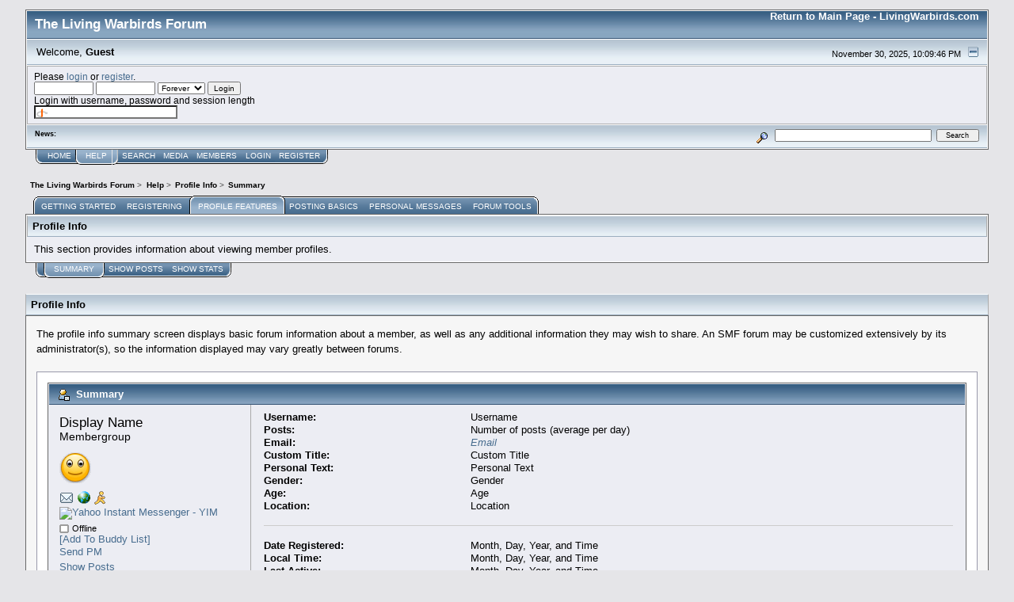

--- FILE ---
content_type: text/html; charset=ISO-8859-1
request_url: http://www.livingwarbirds.com/warbirds-forum/index.php?PHPSESSID=3ijjivj3n16gj50htlv7jq09f3&action=help;area=profile_info
body_size: 5126
content:
<!DOCTYPE html PUBLIC "-//W3C//DTD XHTML 1.0 Transitional//EN" "http://www.w3.org/TR/xhtml1/DTD/xhtml1-transitional.dtd">
<html xmlns="http://www.w3.org/1999/xhtml"><head>
	<meta http-equiv="Content-Type" content="text/html; charset=ISO-8859-1" />
	<meta name="description" content="Profile Info - SMF User Help" />
	<meta name="keywords" content="warbirds, airplanes, warbird pictures, airplane videos, warbird dvds, warbird pictures, airplane pictures" />
	<title>Profile Info - SMF User Help</title>
	<link rel="stylesheet" type="text/css" href="http://www.livingwarbirds.com/warbirds-forum/Themes/core/css/index.css?rc3" />
	<link rel="stylesheet" type="text/css" href="http://www.livingwarbirds.com/warbirds-forum/Themes/default/css/print.css?rc3" media="print" />
	<link rel="help" href="http://www.livingwarbirds.com/warbirds-forum/index.php?PHPSESSID=3ijjivj3n16gj50htlv7jq09f3&amp;action=help" />
	<link rel="search" href="http://www.livingwarbirds.com/warbirds-forum/index.php?PHPSESSID=3ijjivj3n16gj50htlv7jq09f3&amp;action=search" />
	<link rel="contents" href="http://www.livingwarbirds.com/warbirds-forum/index.php?PHPSESSID=3ijjivj3n16gj50htlv7jq09f3&amp;" />
	<link rel="alternate" type="application/rss+xml" title="The Living Warbirds Forum - RSS" href="http://www.livingwarbirds.com/warbirds-forum/index.php?PHPSESSID=3ijjivj3n16gj50htlv7jq09f3&amp;type=rss;action=.xml" />
	<link rel="stylesheet" type="text/css" href="http://www.livingwarbirds.com/warbirds-forum/Themes/core/css/webkit.css" />
	<script type="text/javascript" src="http://www.livingwarbirds.com/warbirds-forum/Themes/default/scripts/script.js?rc3"></script>
	<script type="text/javascript" src="http://www.livingwarbirds.com/warbirds-forum/Themes/core/scripts/theme.js?rc3"></script>
	<script type="text/javascript"><!-- // --><![CDATA[
		var smf_theme_url = "http://www.livingwarbirds.com/warbirds-forum/Themes/core";
		var smf_default_theme_url = "http://www.livingwarbirds.com/warbirds-forum/Themes/default";
		var smf_images_url = "http://www.livingwarbirds.com/warbirds-forum/Themes/core/images";
		var smf_scripturl = "http://www.livingwarbirds.com/warbirds-forum/index.php?PHPSESSID=3ijjivj3n16gj50htlv7jq09f3&amp;";
		var smf_iso_case_folding = false;
		var smf_charset = "ISO-8859-1";
		var ajax_notification_text = "Loading...";
		var ajax_notification_cancel_text = "Cancel";
	// ]]></script>
</head>
<body>
<div id="mainframe">
	<div class="tborder">
		<div class="catbg">
			<div class="floatright"><a href="http://www.livingwarbirds.com/" alt="Living Warbirds - Airplane Videos" >Return to Main Page - LivingWarbirds.com</a><!-- AddThis Button BEGIN -->
<div class="addthis_toolbox addthis_default_style ">
    <a class="addthis_button_facebook"></a>
    <a class="addthis_button_twitter"></a>
    <a class="addthis_button_google_plusone"></a>
    <a class="addthis_button_email"></a>
<a class="addthis_button_compact"></a>
<a class="addthis_counter addthis_bubble_style"></a>
</div>
<script type="text/javascript" src="http://s7.addthis.com/js/250/addthis_widget.js#pubid=xa-4e1b8021152276f2"></script>
<!-- AddThis Button END --></div>
			<h1 id="forum_name">The Living Warbirds Forum
			</h1>
		</div>
		<ul id="greeting_section" class="reset titlebg2">
			<li id="time" class="smalltext floatright">
				November 30, 2025, 10:09:46 PM
				<img id="upshrink" src="http://www.livingwarbirds.com/warbirds-forum/Themes/core/images/upshrink.gif" alt="*" title="Shrink or expand the header." align="bottom" style="display: none;" />
			</li>
			<li id="name">Welcome, <em>Guest</em></li>
		</ul>
		<div id="user_section" class="bordercolor">
			<div class="windowbg2 clearfix">
				<script type="text/javascript" src="http://www.livingwarbirds.com/warbirds-forum/Themes/default/scripts/sha1.js"></script>
				<form class="windowbg" id="guest_form" action="http://www.livingwarbirds.com/warbirds-forum/index.php?PHPSESSID=3ijjivj3n16gj50htlv7jq09f3&amp;action=login2" method="post" accept-charset="ISO-8859-1"  onsubmit="hashLoginPassword(this, '950bd52a6f24538b73f71a30785a558f');">
					Please <a href="http://www.livingwarbirds.com/warbirds-forum/index.php?PHPSESSID=3ijjivj3n16gj50htlv7jq09f3&amp;action=login">login</a> or <a href="http://www.livingwarbirds.com/warbirds-forum/index.php?PHPSESSID=3ijjivj3n16gj50htlv7jq09f3&amp;action=register">register</a>.<br />
					<input type="text" name="user" size="10" class="input_text" />
					<input type="password" name="passwrd" size="10" class="input_password" />
					<select name="cookielength">
						<option value="60">1 Hour</option>
						<option value="1440">1 Day</option>
						<option value="10080">1 Week</option>
						<option value="43200">1 Month</option>
						<option value="-1" selected="selected">Forever</option>
					</select>
					<input type="submit" value="Login" class="button_submit" /><br />
					Login with username, password and session length
					<br />
					<input type="text" name="openid_identifier" id="openid_url" size="25" class="input_text openid_login" />
					<input type="hidden" name="hash_passwrd" value="" />
				</form>
			</div>
		</div>
		<div id="news_section" class="titlebg2 clearfix">
			<form class="floatright" id="search_form" action="http://www.livingwarbirds.com/warbirds-forum/index.php?PHPSESSID=3ijjivj3n16gj50htlv7jq09f3&amp;action=search2" method="post" accept-charset="ISO-8859-1">
				<a href="http://www.livingwarbirds.com/warbirds-forum/index.php?PHPSESSID=3ijjivj3n16gj50htlv7jq09f3&amp;action=search;advanced" title="Advanced search"><img id="advsearch" src="http://www.livingwarbirds.com/warbirds-forum/Themes/core/images/filter.gif" align="middle" alt="Advanced search" /></a>
				<input type="text" name="search" value="" style="width: 190px;" class="input_text" />&nbsp;
				<input type="submit" name="submit" value="Search" style="width: 11ex;" class="button_submit" />
				<input type="hidden" name="advanced" value="0" />
			</form>
			<div id="random_news"><h3>News:</h3><p></p></div>
		</div>
	</div>
	<script type="text/javascript"><!-- // --><![CDATA[
		var oMainHeaderToggle = new smc_Toggle({
			bToggleEnabled: true,
			bCurrentlyCollapsed: false,
			aSwappableContainers: [
				'user_section',
				'news_section'
			],
			aSwapImages: [
				{
					sId: 'upshrink',
					srcExpanded: smf_images_url + '/upshrink.gif',
					altExpanded: 'Shrink or expand the header.',
					srcCollapsed: smf_images_url + '/upshrink2.gif',
					altCollapsed: 'Shrink or expand the header.'
				}
			],
			oThemeOptions: {
				bUseThemeSettings: false,
				sOptionName: 'collapse_header',
				sSessionVar: 'd20fa02',
				sSessionId: '950bd52a6f24538b73f71a30785a558f'
			},
			oCookieOptions: {
				bUseCookie: true,
				sCookieName: 'upshrink'
			}
		});
	// ]]></script>
	<div class="main_menu">
		<ul class="reset clearfix">
			<li id="button_home">
				<a title="Home" href="http://www.livingwarbirds.com/warbirds-forum/index.php?PHPSESSID=3ijjivj3n16gj50htlv7jq09f3&amp;">
					<span>Home</span>
				</a>
			</li>
			<li id="button_help" class="active">
				<a title="Help" href="http://www.livingwarbirds.com/warbirds-forum/index.php?PHPSESSID=3ijjivj3n16gj50htlv7jq09f3&amp;action=help">
					<span><em>Help</em></span>
				</a>
			</li>
			<li id="button_search">
				<a title="Search" href="http://www.livingwarbirds.com/warbirds-forum/index.php?PHPSESSID=3ijjivj3n16gj50htlv7jq09f3&amp;action=search">
					<span>Search</span>
				</a>
			</li>
			<li id="button_media">
				<a title="Media" href="http://www.livingwarbirds.com/warbirds-forum/index.php?PHPSESSID=3ijjivj3n16gj50htlv7jq09f3&amp;action=media">
					<span>Media</span>
				</a>
			</li>
			<li id="button_mlist">
				<a title="Members" href="http://www.livingwarbirds.com/warbirds-forum/index.php?PHPSESSID=3ijjivj3n16gj50htlv7jq09f3&amp;action=mlist">
					<span>Members</span>
				</a>
			</li>
			<li id="button_login">
				<a title="Login" href="http://www.livingwarbirds.com/warbirds-forum/index.php?PHPSESSID=3ijjivj3n16gj50htlv7jq09f3&amp;action=login">
					<span>Login</span>
				</a>
			</li>
			<li id="button_register" class="last">
				<a title="Register" href="http://www.livingwarbirds.com/warbirds-forum/index.php?PHPSESSID=3ijjivj3n16gj50htlv7jq09f3&amp;action=register">
					<span>Register</span>
				</a>
			</li>
		</ul>
	</div>
	<ul class="linktree" id="linktree_upper">
		<li>
			<a href="http://www.livingwarbirds.com/warbirds-forum/index.php?PHPSESSID=3ijjivj3n16gj50htlv7jq09f3&amp;"><span>The Living Warbirds Forum</span></a> &gt;
		</li>
		<li>
			<a href="http://www.livingwarbirds.com/warbirds-forum/index.php?PHPSESSID=3ijjivj3n16gj50htlv7jq09f3&amp;action=help"><span>Help</span></a> &gt;
		</li>
		<li>
			<a href="http://www.livingwarbirds.com/warbirds-forum/index.php?PHPSESSID=3ijjivj3n16gj50htlv7jq09f3&amp;action=admin;area=profile_info"><span>Profile Info</span></a> &gt;
		</li>
		<li class="last">
			<a href="http://www.livingwarbirds.com/warbirds-forum/index.php?PHPSESSID=3ijjivj3n16gj50htlv7jq09f3&amp;action=admin;area=profile_info;sa=summary"><span>Summary</span></a>
		</li>
	</ul>
	<div id="bodyarea">
	<div id="adm_container">
		<ul class="admin_menu" id="dropdown_menu_1">
			<li class="first"><h4>Getting Started</h4>
				<ul>
					<li>
						<a href="http://www.livingwarbirds.com/warbirds-forum/index.php?PHPSESSID=3ijjivj3n16gj50htlv7jq09f3&amp;action=help;area=introduction">Introduction</a>
					</li>
					<li>
						<a href="http://www.livingwarbirds.com/warbirds-forum/index.php?PHPSESSID=3ijjivj3n16gj50htlv7jq09f3&amp;action=help;area=main_menu">The Main Menu</a>
					</li>
					<li>
						<a href="http://www.livingwarbirds.com/warbirds-forum/index.php?PHPSESSID=3ijjivj3n16gj50htlv7jq09f3&amp;action=help;area=board_index">The Board Index</a>
					</li>
					<li>
						<a href="http://www.livingwarbirds.com/warbirds-forum/index.php?PHPSESSID=3ijjivj3n16gj50htlv7jq09f3&amp;action=help;area=message_view">The Message View</a>
					</li>
					<li>
						<a href="http://www.livingwarbirds.com/warbirds-forum/index.php?PHPSESSID=3ijjivj3n16gj50htlv7jq09f3&amp;action=help;area=topic_view">The Topic View</a>
					</li>
				</ul>
			</li>
			<li><h4>Registering</h4>
				<ul>
					<li>
						<a href="http://www.livingwarbirds.com/warbirds-forum/index.php?PHPSESSID=3ijjivj3n16gj50htlv7jq09f3&amp;action=help;area=when_how">When and How to Register</a>
					</li>
					<li>
						<a href="http://www.livingwarbirds.com/warbirds-forum/index.php?PHPSESSID=3ijjivj3n16gj50htlv7jq09f3&amp;action=help;area=registration_screen">The Registration Screen</a>
					</li>
					<li>
						<a href="http://www.livingwarbirds.com/warbirds-forum/index.php?PHPSESSID=3ijjivj3n16gj50htlv7jq09f3&amp;action=help;area=activating_account">Activating A New Account</a>
					</li>
					<li>
						<a href="http://www.livingwarbirds.com/warbirds-forum/index.php?PHPSESSID=3ijjivj3n16gj50htlv7jq09f3&amp;action=help;area=logging_in">Logging In and Out</a>
					</li>
					<li>
						<a href="http://www.livingwarbirds.com/warbirds-forum/index.php?PHPSESSID=3ijjivj3n16gj50htlv7jq09f3&amp;action=help;area=password_reminders">Password Reminders</a>
					</li>
				</ul>
			</li>
			<li class="chosen"><h4>Profile Features</h4>
				<ul>
					<li>
						<a class="chosen subsection" href="http://www.livingwarbirds.com/warbirds-forum/index.php?PHPSESSID=3ijjivj3n16gj50htlv7jq09f3&amp;action=help;area=profile_info">Profile Info</a>
						<ul>
							<li>
								<a href="http://www.livingwarbirds.com/warbirds-forum/index.php?PHPSESSID=3ijjivj3n16gj50htlv7jq09f3&amp;action=help;area=profile_info;sa=summary">Summary</a>
							</li>
							<li>
								<a href="http://www.livingwarbirds.com/warbirds-forum/index.php?PHPSESSID=3ijjivj3n16gj50htlv7jq09f3&amp;action=help;area=profile_info;sa=posts">Show Posts</a>
							</li>
							<li>
								<a href="http://www.livingwarbirds.com/warbirds-forum/index.php?PHPSESSID=3ijjivj3n16gj50htlv7jq09f3&amp;action=help;area=profile_info;sa=stats">Show Stats</a>
							</li>
						</ul>
					</li>
					<li>
						<a href="http://www.livingwarbirds.com/warbirds-forum/index.php?PHPSESSID=3ijjivj3n16gj50htlv7jq09f3&amp;action=help;area=modify_profile" class="subsection">Modify Profile</a>
						<ul>
							<li>
								<a href="http://www.livingwarbirds.com/warbirds-forum/index.php?PHPSESSID=3ijjivj3n16gj50htlv7jq09f3&amp;action=help;area=modify_profile;sa=settings">Account Settings</a>
							</li>
							<li>
								<a href="http://www.livingwarbirds.com/warbirds-forum/index.php?PHPSESSID=3ijjivj3n16gj50htlv7jq09f3&amp;action=help;area=modify_profile;sa=forum">Forum Profile</a>
							</li>
							<li>
								<a href="http://www.livingwarbirds.com/warbirds-forum/index.php?PHPSESSID=3ijjivj3n16gj50htlv7jq09f3&amp;action=help;area=modify_profile;sa=look">Look and Layout</a>
							</li>
							<li>
								<a href="http://www.livingwarbirds.com/warbirds-forum/index.php?PHPSESSID=3ijjivj3n16gj50htlv7jq09f3&amp;action=help;area=modify_profile;sa=auth">Authentication</a>
							</li>
							<li>
								<a href="http://www.livingwarbirds.com/warbirds-forum/index.php?PHPSESSID=3ijjivj3n16gj50htlv7jq09f3&amp;action=help;area=modify_profile;sa=notify">Notifications</a>
							</li>
							<li>
								<a href="http://www.livingwarbirds.com/warbirds-forum/index.php?PHPSESSID=3ijjivj3n16gj50htlv7jq09f3&amp;action=help;area=modify_profile;sa=pm">Personal Messaging</a>
							</li>
							<li>
								<a href="http://www.livingwarbirds.com/warbirds-forum/index.php?PHPSESSID=3ijjivj3n16gj50htlv7jq09f3&amp;action=help;area=modify_profile;sa=buddies">Buddies/Ignore List</a>
							</li>
							<li>
								<a href="http://www.livingwarbirds.com/warbirds-forum/index.php?PHPSESSID=3ijjivj3n16gj50htlv7jq09f3&amp;action=help;area=modify_profile;sa=groups">Group Membership</a>
							</li>
						</ul>
					</li>
					<li>
						<a href="http://www.livingwarbirds.com/warbirds-forum/index.php?PHPSESSID=3ijjivj3n16gj50htlv7jq09f3&amp;action=help;area=actions" class="subsection">Actions</a>
						<ul>
							<li>
								<a href="http://www.livingwarbirds.com/warbirds-forum/index.php?PHPSESSID=3ijjivj3n16gj50htlv7jq09f3&amp;action=help;area=actions;sa=subscriptions">Paid Subscriptions</a>
							</li>
							<li>
								<a href="http://www.livingwarbirds.com/warbirds-forum/index.php?PHPSESSID=3ijjivj3n16gj50htlv7jq09f3&amp;action=help;area=actions;sa=delete">Delete this account</a>
							</li>
						</ul>
					</li>
				</ul>
			</li>
			<li><h4>Posting Basics</h4>
				<ul>
					<li>
						<a href="http://www.livingwarbirds.com/warbirds-forum/index.php?PHPSESSID=3ijjivj3n16gj50htlv7jq09f3&amp;action=help;area=posting_topics">Posting Topics, Polls and Events</a>
					</li>
					<li>
						<a href="http://www.livingwarbirds.com/warbirds-forum/index.php?PHPSESSID=3ijjivj3n16gj50htlv7jq09f3&amp;action=help;area=smileys">Smileys</a>
					</li>
					<li>
						<a href="http://www.livingwarbirds.com/warbirds-forum/index.php?PHPSESSID=3ijjivj3n16gj50htlv7jq09f3&amp;action=help;area=bbcode">Bulletin Board Code</a>
					</li>
				</ul>
			</li>
			<li><h4>Personal Messages</h4>
				<ul>
					<li>
						<a href="http://www.livingwarbirds.com/warbirds-forum/index.php?PHPSESSID=3ijjivj3n16gj50htlv7jq09f3&amp;action=help;area=messages">Messages</a>
					</li>
				</ul>
			</li>
			<li class="last"><h4>Forum Tools</h4>
				<ul>
					<li>
						<a href="http://www.livingwarbirds.com/warbirds-forum/index.php?PHPSESSID=3ijjivj3n16gj50htlv7jq09f3&amp;action=help;area=searching">Searching</a>
					</li>
				</ul>
			</li>
		</ul></div>
		<div class="clear">
			<div class="tborder">
				<h3 class="titlebg" style="margin: 0">
					Profile Info
				</h3>
				<div class="windowbg padding">
					This section provides information about viewing member profiles.
				</div>
			</div>
			<div class="generic_tab_strip">
				<div class="buttonlist">
					<ul class="reset clearfix">
						<li class="active">
							<a href="http://www.livingwarbirds.com/warbirds-forum/index.php?PHPSESSID=3ijjivj3n16gj50htlv7jq09f3&amp;action=help;area=profile_info;sa=summary">
								<span>
									<em>Summary</em>
								</span>
							</a>
						</li>
						<li>
							<a href="http://www.livingwarbirds.com/warbirds-forum/index.php?PHPSESSID=3ijjivj3n16gj50htlv7jq09f3&amp;action=help;area=profile_info;sa=posts">
								<span>Show Posts</span>
							</a>
						</li>
						<li class="last">
							<a href="http://www.livingwarbirds.com/warbirds-forum/index.php?PHPSESSID=3ijjivj3n16gj50htlv7jq09f3&amp;action=help;area=profile_info;sa=stats">
								<span>Show Stats</span>
							</a>
						</li>
					</ul>
				</div><br />
			</div>
		<h3 class="titlebg">
			Profile Info
		</h3>
		<div id="helpmain" class="windowbg2">
	<p>The profile info summary screen displays basic forum information about a member, as well as any additional information they may wish to share. An SMF forum may be customized extensively by its administrator(s), so the information displayed may vary greatly between forums.</p>
	<div class="help_sample">
		<div id="profileview" class="flow_auto">
			<div class="cat_bar">
				<h3 class="catbg">
					<span class="ie6_header floatleft"><img src="http://www.livingwarbirds.com/warbirds-forum/Themes/core/images/icons/profile_sm.gif" alt="" class="icon" />Summary</span>
				</h3>
			</div>
			<div id="basicinfo">
				<div class="windowbg">
					<span class="topslice"><span></span></span>
					<div class="content">
						<div class="username"><h4>Display Name <span class="position">Membergroup</span></h4></div>
						<img class="avatar" src="http://www.livingwarbirds.com/warbirds-forum/Themes/default/images/admin/smilies_and_messageicons.png" alt="" border="0" />
						<ul class="reset">
							<li><a href="#" title="Email" rel="nofollow"><img src="http://www.livingwarbirds.com/warbirds-forum/Themes/core/images/email_sm.gif" alt="Email" /></a></li>
							<li><a href="#" title="Website" class="new_win"><img src="http://www.livingwarbirds.com/warbirds-forum/Themes/core/images/www_sm.gif" alt="Website" border="0" /></a></li>
							<li><a class="aim" href="#" title="AOL Instant Messenger - AIM"><img src="http://www.livingwarbirds.com/warbirds-forum/Themes/core/images/aim.gif" alt="AOL Instant Messenger - AIM" border="0" /></a></li>
							<li><a class="yim" href="#" title="Yahoo Instant Messenger - YIM"><img src="http://opi.yahoo.com/online?u=YIM&amp;m=g&amp;t=0" alt="Yahoo Instant Messenger - YIM" border="0" /></a></li>
						</ul>
						<span id="userstatus">
							<a href="#" title="Offline" rel="nofollow"><img src="http://www.livingwarbirds.com/warbirds-forum/Themes/core/images/useroff.gif" alt="Offline" align="middle" /></a>
							<span class="smalltext"> Offline</span><br />
							<a href="#">[Add To Buddy List]</a>
						</span>
						<p id="infolinks">
							<a href="#">Send PM</a><br />
							<a href="#">Show Posts</a><br />
							<a href="#">Show Stats</a>
						</p>
					</div>
					<span class="botslice"><span></span></span>
				</div>
			</div>
			<div id="detailedinfo">
				<div class="windowbg2">
					<span class="topslice"><span></span></span>
					<div class="content">
						<dl>
							<dt>Username: </dt>
							<dd>Username</dd>
							<dt>Posts: </dt>
							<dd>Number of posts (average per day)</dd>
							<dt>Email: </dt>
							<dd><em><a href="#">Email</a></em></dd>
							<dt>Custom Title: </dt>
							<dd>Custom Title</dd>
							<dt>Personal Text: </dt>
							<dd>Personal Text</dd>
							<dt>Gender: </dt>
							<dd>Gender</dd>
							<dt>Age:</dt>
							<dd>Age</dd>
							<dt>Location:</dt>
							<dd>Location</dd>
						</dl>
						<dl class="noborder">
							<dt>Date Registered: </dt>
							<dd>Month, Day, Year, and Time</dd>
							<dt>Local Time:</dt>
							<dd>Month, Day, Year, and Time</dd>
							<dt>Last Active: </dt>
							<dd>Month, Day, Year, and Time</dd>
						</dl>
						<div class="signature">
							<h5>Signature:</h5>
							Signature
						</div>
					</div>
					<span class="botslice"><span></span></span>
				</div>
			</div>
			<div class="clear"></div>
		</div>
	</div>
	<p>A member may view their own profile summary at any time simply by selecting Profile from the main menu. A member may view another member's profile summary by selecting the member's name whenever it is displayed on the forum. The following is commonly displayed.</p>
	<ul>
		<li><strong>Display Name</strong> - A member may choose a display name that is different from their username.</li>
		<li><strong>Membergroup</strong> - If a member has been assigned a primary membergroup, it is displayed. Othwerwise, their post-based membergroup is displayed.</li>
		<li><strong>Communication Icons</strong> - If a member provides information for various communication methods such as email, web site, ICQ, or AIM, it will be displayed in the form of icons.</li>
		<li><strong>Online Status</strong> - If a member has not chosen to hide their online status, it is displayed.</li>
		<li><strong>Add To Buddy List</strong> - If the forum administrator(s) have enabled buddy lists, members may add each other as buddies.</li>
		<li><strong>Send PM</strong> - A member may send a private message to another member.</li>
		<li><strong>Posts</strong> - The forum keeps track of the number of each member's post, as well as an average per day.</li>
		<li><strong>Show Stats</strong> - A member may view various stats related to another member.</li>
		<li><strong>Username</strong> - A member uses their username to login.</li>
		<li><strong>Posts</strong> - The forum keeps track of the number of each member's post, as well as an average per day.</li>
		<li><strong>Email</strong> - A member may choose to hide their email, in which case it is not displayed.</li>
		<li><strong>Custom Title</strong> - If a member has been given a custom title, it is displayed.</li>
		<li><strong>Personal Text</strong> - If a member has chosen to enter personal text, it is displayed.</li>
		<li><strong>Gender</strong> - A member may choose not to disclose their gender, in which case it is not displayed.</li>
		<li><strong>Age</strong> - If a member has filled in their birth date, their age is displayed.</li>
		<li><strong>Location</strong> - If a member has chosen to disclose their location, it is displayed.</li>
		<li><strong>Date Registered</strong> - The forum remembers when each member first registered.</li>
		<li><strong>Local Time</strong> - Since a member may be from any part of the world, their local time is displayed.</li>
		<li><strong>Last Active</strong> - The forum keeps track of when a member was last active.</li>
	</ul>
		</div>
		</div>
	</div>
	<div id="footerarea" class="headerpadding topmargin clearfix">
		<ul class="reset smalltext">
			<li class="copywrite">
		<span class="smalltext" style="display: inline; visibility: visible; font-family: Verdana, Arial, sans-serif;"><a href="http://www.simplemachines.org/" title="Simple Machines Forum" target="_blank" class="new_win">Powered by SMF 2.0 RC3</a> |
 <a href="http://www.simplemachines.org/about/copyright.php" title="Free Forum Software" target="_blank" class="new_win">SMF &copy; 2006&ndash;2010, Simple Machines LLC</a>
		</span></li>
			<li><a id="button_xhtml" href="http://validator.w3.org/check/referer" target="_blank" class="new_win" title="Valid XHTML 1.0!"><span>XHTML</span></a></li>
			<li><a id="button_rss" href="http://www.livingwarbirds.com/warbirds-forum/index.php?PHPSESSID=3ijjivj3n16gj50htlv7jq09f3&amp;action=.xml;type=rss" class="new_win"><span>RSS</span></a></li>
			<li class="last"><a id="button_wap2" href="http://www.livingwarbirds.com/warbirds-forum/index.php?PHPSESSID=3ijjivj3n16gj50htlv7jq09f3&amp;wap2" class="new_win"><span>WAP2</span></a></li>
		</ul>
	</div>
</div>
</body></html>

--- FILE ---
content_type: text/css
request_url: http://www.livingwarbirds.com/warbirds-forum/Themes/core/css/webkit.css
body_size: 253
content:
/* special styles for Safari (and other Webkit based browsers like Chrome)
Webkit needs this otherwise the post goes off to the right.
Causes issues in IE browsers in (and cached search engines pages it breaks them).
*/
.postarea .post
{
	float: left;
}